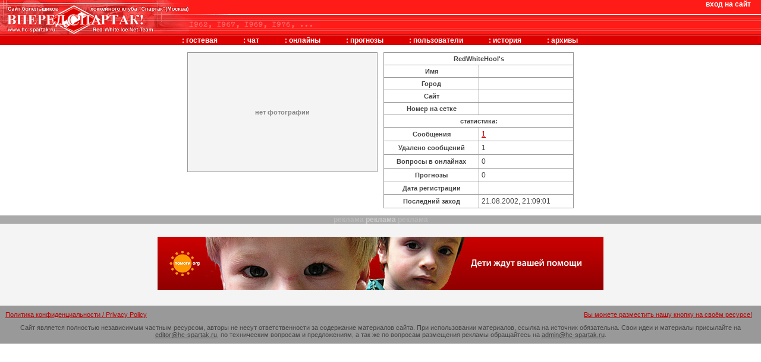

--- FILE ---
content_type: text/html; charset=cp1251
request_url: https://www.hc-spartak.ru/user/?id=751
body_size: 2404
content:
<!DOCTYPE HTML PUBLIC "-//W3C//DTD HTML 4.01 Transitional//EN" "http://www.w3.org/TR/html4/loose.dtd"><html>
<head>
<title>"Вперед, Спартак!" | Сайт болельщиков хоккейного клуба "Спартак" (Москва)</title>
<meta name="title" content='"Вперед, Спартак!" - сайт болельщиков хоккейного клуба "Спартак" (Москва)'>
<meta name="description" content='Сайт болельщиков хоккейного клуба  "Спартак" (Москва). Последние новости, статьи, история, онлайны с командой, гостевая книга и многое другое.'>
<meta name="keywords" content="Спартак, Spartak, Хоккей, Фанат, Болельщик, Шайба, Ворота, Сетка, Буллит, Удаление, Проброс, Судья, Матрас, Звенья, Борт, Лед, Сокольники, Мясо, Гостевая, Выезд">
<meta HTTP-EQUIV="Content-Type" CONTENT="text/html; charset=windows-1251">
<link REL="SHORTCUT ICON" HREF="//www.hc-spartak.ru/favicon.ico">
<link rel="STYLESHEET" type="text/css" href="/_design/css/main.css">
<link rel="STYLESHEET" type="text/css" href="/_design/css/table.css">
<script src="/_design/js/func.js"></script>
</head>
<body topmargin="0" leftmargin="0" rightmargin="0" bottommargin="0" marginheight="0" marginwidth="0">
<div class="desc" id="m_fcast">конкурс прогнозов</div>
<div class="desc" id="m_show">как оно было. новости, рассказы, фотографии и пр.</div>
<table width="100%" border="0" cellpadding="0" cellspacing="0"><tr>
<td background="/_design/img/header_bg.gif" bgcolor="#FF1E1E" valign="top">
<table width="100%" border="0" cellpadding="0" cellspacing="0">
<tr>
<td width="318"><img src="/_design/img/header_01.gif" width="318" height="31"></td>
<td valign="bottom"><img src="/_design/img/header_04.gif" width="65" height="7"></td>
<td valign="top" align="right"><table cellpadding="0" cellspacing="0"><tr>
<td class="login">
<a href="/user/login/" target="login" onclick="win('login',300,200);">вход на сайт</a>    </td>
<td></td>
</tr></table></td>
</tr>
<tr>
<td><img src="/_design/img/header_06.gif" width="318" height="27"></td>
<td colspan="2" valign="top" background=""><img src="/_design/img/header_07.gif" width="220" height="17"></td>
</tr>
</table>
<img src="/_design/img/spacer.gif" height="3"><table width="100%" border="0" cellpadding="0" cellspacing="0"><tr><td align="center" class="tmenu"><table border="0" cellpadding="0" cellspacing="0"><tr>
<td class="tmenu" align="center" style="padding: 0px 20px;"> : <a href="/board/">гостевая</a>
</td>
<td class="tmenu" align="center" style="padding: 0px 20px;"> : <a href="javascript:openchat();">чат</a>
</td>
<td class="tmenu" align="center" style="padding: 0px 20px;"> : <a href="/online/">онлайны</a>
</td>
<td class="tmenu" align="center" style="padding: 0px 20px;"> : <a href="/fcast/" onmouseover='showobj("m_fcast",1);' onmouseout='showobj("m_fcast",0);'>прогнозы</a>
</td>
<td class="tmenu" align="center" style="padding: 0px 20px;"> : <a href="/user/">пользователи</a>
</td>
<td class="tmenu" align="center" style="padding: 0px 20px;"> : <a href="http://www.spartak-history.ru/" rel="nofollow">история</a>
</td>
<td class="tmenu" align="center" style="padding: 0px 20px;"> : <a href="/show/" onmouseover='showobj("m_show",1);' onmouseout='showobj("m_show",0);'>архивы</a>
</td>
</tr></table></td></tr></table>
</td>
<td background="/_design/img/header_bg.gif" bgcolor="#FF1E1E" width="5"><img src="/_design/img/header_bg.gif"></td>
</tr></table>
	<table cellpadding="0" cellspacing="2" width="80%" align="center"><tr><td align="center"><form action="/user/" method="post">
<table border="0" cellpadding="0" cellspacing="10" align="center"><tr>
<td valign="top" width="320" align="center"><table cellpadding="0" cellspacing="1" width="100%" bgcolor="#999999"><tr bgcolor="#f4f4f4"><td align="center" class="greyb" height="200">нет фотографии</td></tr></table></td>
<td valign="top" width="320"><table border="0" cellpadding="4" cellspacing="1" width="100%" bgcolor="#999999">
<tr bgcolor="#FFFFFF"><td colspan="2"><table cellpadding="0" cellspacing="0" width="100%"><tr>
<td width="24" align="right"></td>
<td align="center" nowrap class="smallb">RedWhiteHool's</td>
<td width="24" align="left"></td>
</tr></table></td></tr>
<tr bgcolor="#FFFFFF">
<th>Имя</th>
<td></td>
</tr>
<tr bgcolor="#FFFFFF">
<th>Город</th>
<td></td>
</tr>
<tr bgcolor="#FFFFFF">
<th>Сайт</th>
<td><a href="" rel="nofollow" target="_blank"></a></td>
</tr>
<tr bgcolor="#FFFFFF">
<th nowrap>Номер на сетке</th>
<td></td>
</tr>
<tr bgcolor="#FFFFFF"><td colspan="2" align="center" class="smallb">статистика:</td></tr>
<tr bgcolor="#FFFFFF">
<th nowrap>Cообщения</th>
<td><a href="/board/?userid=751">1</a></td>
</tr>
<tr bgcolor="#FFFFFF">
<th nowrap>Удалено сообщений</th>
<td>1</td>
</tr>
<tr bgcolor="#FFFFFF">
<th nowrap>Вопросы в онлайнах</th>
<td>0</td>
</tr>
<tr bgcolor="#FFFFFF">
<th nowrap>Прогнозы</th>
<td>0</td>
</tr>
<tr bgcolor="#FFFFFF">
<th nowrap>Дата регистрации</th>
<td></td>
</tr>
<tr bgcolor="#FFFFFF">
<th nowrap>Последний заход</th>
<td>21.08.2002, 21:09:01</td>
</tr>
</table></td>
</tr></table>
<input type="hidden" name="id" value="751"><input type="hidden" name="sid" value="0a8bcdf3795be3b29d508e9bd78c3c06">
</form></td></tr></table>
<div style="background: #AAAAAA;" align="center" class="cap">
<span style="color: #BBBBBB;">реклама</span><span style="color: #CCCCCC;"> реклама </span><span style="color: #BBBBBB;">реклама</span>
</div>
<div style="background :#F4F4F4; text-align: center; padding-top: 10px;">
<p><a href="http://www.pomogi.org/" rel="nofollow"><img border="0" src="//www.pomogi.org/i/pomogi-org-750x90.jpg" width="750" height="90" alt="Благотворительный интернет-фонд Помоги.Орг"></a></p>
<br>
</div>
<div style="background: #CCCCCC; padding-top: 3" align="center"></div>
<table width="100%" cellspacing="8" bgcolor="#999999">
<tr>
<td class="small" valign="top"><a href="/policy">Политика конфиденциальности / Privacy Policy</a></td>
<td class="small" valign="top" align="right">
<a href="/advert.htm" target="advert" onClick="window.open('','advert','resizable=yes,scrollbars=yes,width=500,height=210,top=50,left=30');">Вы можете разместить нашу кнопку на своём ресурсе!</a>  
				</td>
</tr>
<tr><td class="small" valign="top" colspan="2" align="center">
					Сайт является полностью независимым частным ресурсом, авторы
					не несут ответственности за содержание материалов сайта. При использовании материалов,
					ссылка на источник обязательна.
					Cвои идеи и материалы присылайте на
					<a href="mailto:%20editor@hc-spartak.ru" style="color: #444444; text-decoration: underline;">editor@hc-spartak.ru</a>,
					по техническим вопросам и предложениям, а так же по вопросам размещения рекламы обращайтесь на
					<a href="mailto:%20admin@hc-spartak.ru" style="color: #444444; text-decoration: underline;">admin@hc-spartak.ru</a>.
				</td></tr>
</table>
</body>
</html>
